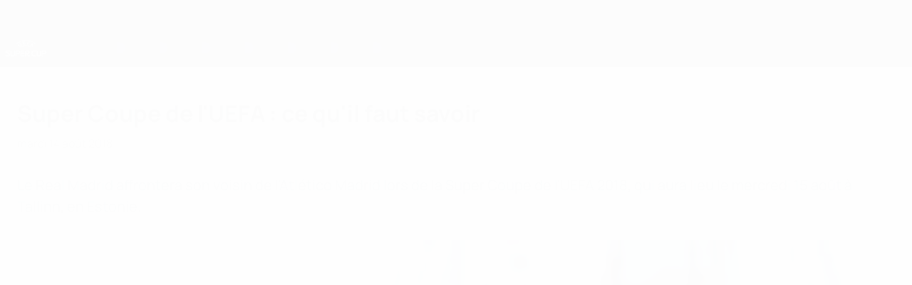

--- FILE ---
content_type: application/javascript
request_url: https://fr.uefa.com/CompiledAssets/UefaCom/js/npm.ga-gtag.df02155f.js
body_size: -50
content:
"use strict";(globalThis.webpackChunkuefa_com=globalThis.webpackChunkuefa_com||[]).push([["47352"],{51942:function(a,u){u.gtag=void 0,u.gtag=function(){window.dataLayer.push(arguments)}}}]);
//# sourceMappingURL=/CompiledAssets/UefaCom/js/npm.ga-gtag.df02155f.js.map